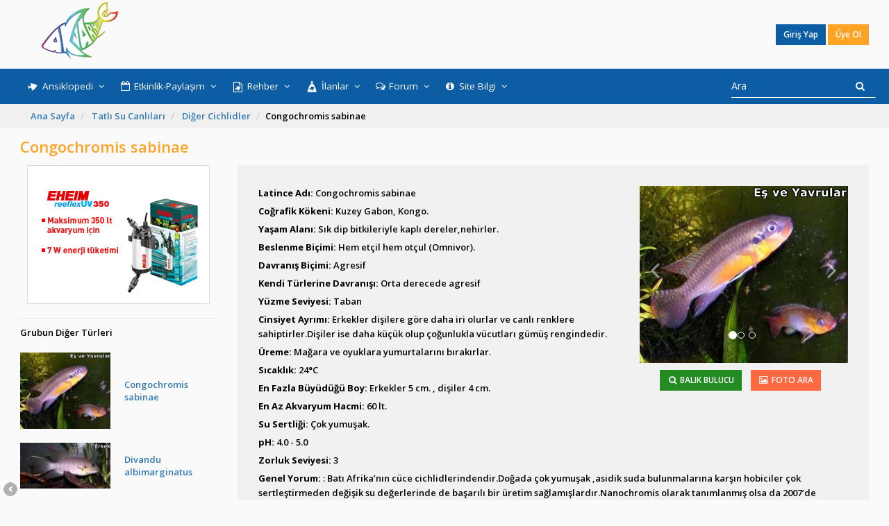

--- FILE ---
content_type: text/html
request_url: https://www.akvaryum.com/congochromis_sabinae_tatlisur_106_4458.asp
body_size: 14456
content:
<!-- Head -->
<!DOCTYPE html>

<html lang="TR">
<head>
	<meta http-equiv="Content-Language" content="tr" />
	<meta http-equiv="Content-Type" content="text/html; charset=windows-1254" />
    <meta http-equiv="X-UA-Compatible" content="IE=edge">
    <meta name="viewport" content="width=device-width, initial-scale=1">
    <meta name="viewport" content="width=device-width, initial-scale=1.0">
    <meta name="apple-mobile-web-app-capable" content="yes">
	<link rel="manifest" href="/manifest.json">
    <link rel="image_src" href="/img/default-image.jpg">
    <link rel="shortcut icon" href="/img/favicon.ico">
	<link rel="apple-touch-icon" sizes="57x57" href="/apple-icon-57x57.png">
	<link rel="apple-touch-icon" sizes="60x60" href="/apple-icon-60x60.png">
	<link rel="apple-touch-icon" sizes="72x72" href="/apple-icon-72x72.png">
	<link rel="apple-touch-icon" sizes="76x76" href="/apple-icon-76x76.png">
	<link rel="apple-touch-icon" sizes="114x114" href="/apple-icon-114x114.png">
	<link rel="apple-touch-icon" sizes="120x120" href="/apple-icon-120x120.png">
	<link rel="apple-touch-icon" sizes="144x144" href="/apple-icon-144x144.png">
	<link rel="apple-touch-icon" sizes="152x152" href="/apple-icon-152x152.png">
	<link rel="apple-touch-icon" sizes="180x180" href="/apple-icon-180x180.png">
	<link rel="icon" type="image/png" sizes="192x192"  href="/android-icon-192x192.png">
	<link rel="icon" type="image/png" sizes="32x32" href="/favicon-32x32.png">
	<link rel="icon" type="image/png" sizes="96x96" href="/favicon-96x96.png">
	<link rel="icon" type="image/png" sizes="16x16" href="/favicon-16x16.png">
	<meta name="msapplication-TileColor" content="#ffffff">
	<meta name="msapplication-TileImage" content="/ms-icon-144x144.png">
	<meta name="theme-color" content="#ffffff">
    <link href="//fonts.googleapis.com/css?family=Open+Sans:300,400,600,700&subset=latin,latin-ext" rel="stylesheet" type="text/css">
    <!-- CSS -->
	<link href="/css/styles.2.5.css" rel="stylesheet">
    <link href="/css/icons.css" rel="stylesheet">
    <link href="/css/font-awesome.min.css" rel="stylesheet">
    <link href="/css/naver.css" rel="stylesheet">
    <link href="/css/select2.css" rel="stylesheet">
    <link href="/css/select2-bs.css" rel="stylesheet">
    <link href="/css/shadowbox.css" rel="stylesheet">
    <link href="/css/lightslider.css" rel="stylesheet">
	<script src="//ajax.googleapis.com/ajax/libs/jquery/2.2.2/jquery.min.js"></script>
	<script src="/js/java_genel.v1.9.js"></script>
	<script src="/js/lightslider.js"></script> 
	<script src="/js/cookie.js"></script>
	<script src="/js/jquery.autolink.min.js"></script>
	<script async src="https://pagead2.googlesyndication.com/pagead/js/adsbygoogle.js?client=ca-pub-9218198689598762"
     crossorigin="anonymous"></script>
    <!-- HTML5 Shim and Respond.js IE8 support of HTML5 elements and media queries -->
    <!-- WARNING: Respond.js doesn't work if you view the page via file:// -->
    <!--[if lt IE 9]>
    <script src="/js/html5shiv.js"></script>
    <script src="/js/respond.min.js"></script>
    <![endif]-->
</head>
<!-- Head -->
<head><title>Congochromis sabinae </title>

<meta name="description" content="Congochromis sabinae  üremesi, beslenmesi, su değerleri ve davranışı ile ilgili bilgiler.">
<meta name="keywords" content="Congochromis sabinae  üremesi,Congochromis sabinae beslenmesi">
<script>
var lngProfileID=4458;
var resim_url=encodeURI('https://www.google.com/search?tbm=isch&q=Congochromis sabinae');
</script>
</head>
<body>
    <!-- Header -->
    <header>
        
<div class="ltsgbg">
    <div class="container">
        <div class="row" style="text-align: center;">
            <div class="gizle-xxs pull-left" style="width:120;padding-left: 15px;">
                <a href="https://www.akvaryum.com/"><img src="/img/logo.png" alt=""></a>
            </div>
            <div class="hidden-xxs avatar_mini pull-left" style="padding-left: 15px;">
                <a href="https://www.akvaryum.com/"><img src="/img/logo.png" alt="" style="height: 55px;"></a>
            </div>
            <div class="gorkl_ust">

            </div>
            <div class="logged semibold  pull-right" style="max-width:210px;min-width:210px;text-align:right;padding-right: 15px;">
				<div style="display: table-cell;vertical-align:middle;">
					
						<a href="#" class="semibold btn btn-blue btn-sm" style="margin: 5px 0px;" data-toggle="modal" data-target="#giris">Giriş Yap</a>
						<a href="/Forum/register.asp" class="semibold btn btn-orange btn-sm" style="margin: 5px 0px;">Üye Ol</a>
					
				</div>
            </div>
        </div>
    </div>
</div>
<nav class="navbar navbar-default bbg main" role="navigation">
    <div class="container">
        <div class="row">
            <div class="navbar-header">
            <div class="navbar-brand hidden-lg hidden-md">Ana Menü 
				</div>
                <button type="button" class="navbar-toggle" data-toggle="collapse" data-target=".navbar-ex1-collapse">
                    <span class="sr-only">Toggle navigation</span>
                    <span class="icon-bar"></span>
                    <span class="icon-bar"></span>
                    <span class="icon-bar"></span>
                </button>
				<a class="navbar-brand hidden-lg hidden-md pull-right pl5" href="/Forum"><i class="fa fa-comment fa-fw"></i></a>
				<a class="navbar-brand hidden-lg hidden-md pull-right pl5 pr5" href="/Forum/tum_ilanlar_c0.asp"><span class="icons icons-akvaryumnotice"></span></a>
				<a class="navbar-brand hidden-lg hidden-md pull-right pl5 pr5" href="/Yarisma"><i class="fa fa-trophy fa-fw"></i></a>
            </div>
            <div class="collapse navbar-collapse navbar-ex1-collapse">
                <ul class="nav navbar-nav">
                    <li class="dropdown">
                        <a href="#" class="dropdown-toggle" data-toggle="dropdown"> <span class="icons icons-akvaryumfish"></span>
                            Ansiklopedi <i class="fa fa-angle-down fa-fw"></i>
                        </a>
                        <ul class="dropdown-menu">
                            <li>
                                <a href="/Tatlisu">Tatlı Su Canlıları</a>
                            </li>
                            <li>
                                <a href="/Bitkiler">Bitkiler</a>
                            </li>
                            <li>
                                <a href="/Biyotoplar">Biyotoplar</a>
                            </li>
                            <li>
                                <a href="/Deniz">Deniz Canlıları</a>
                            </li>
                            <li>
                                <a href="/Surungenler">Sürüngenler</a>
                            </li>
                            <li>
                                <a href="/Makaleler">Makaleler</a>
                            </li>
                            <li>
                                <a href="/Hastaliklar">Hastalıklar</a>
                            </li>
                        </ul>
                    </li>
                    <li class="dropdown">
                        <a href="#" class="dropdown-toggle" data-toggle="dropdown">
                            <i class="fa fa-calendar-o fa-fw"></i>
                            Etkinlik-Paylaşım
                            <i class="fa fa-angle-down fa-fw"></i>
                        </a>
                        <ul class="dropdown-menu">
                            <li>
                                <a href="/Yarisma">Yarışmalar</a>
                            </li>
                            <li>
                                <a href="/kimdenevar.asp">Üye Canlı Veri Tabanı</a>
                            </li>
                            <li>
                                <a href="/akvaryumum">Üyelerin Akvaryumları</a>
                            </li>
                            <li>
                                <a href="/blog">Üyelerin Blogları</a>
                            </li>
							<li>
								<a href="/Forum/sohbet.asp">Sohbet</a>
							</li>
                        </ul>
                    </li>
                    <li class="dropdown">
                        <a href="#" class="dropdown-toggle" data-toggle="dropdown">
                            <span class="icons icons-akvaryumguide"></span> Rehber
                            <i class="fa fa-angle-down fa-fw"></i>
                        </a>
                        <ul class="dropdown-menu">
                            <li>
                                <a href="/Akvaryumcular">Akvaryumcular</a>
                            </li>
                            <li>
                                <a href="/Hesaplayici">Hesaplamalar</a>
                            </li>
                            <li>
                                <a href="/Urunler">Ürünler</a>
                            </li>
                            <li>
                                <a href="/ornek_akvaryum_kurulumlari_kategorisi_105.asp">Örnek Akvaryum Kurulumları</a>
                            </li>
                            <li>
                                <a href="/Kultur">Akvaryum Kültürü</a>
                            </li>
                            <li>
                                <a href="/Sozluk">Sözlük</a>
                            </li>
                        </ul>
                    </li>
                    <li class="dropdown">
                        <a href="#" class="dropdown-toggle" data-toggle="dropdown">
                            <span class="icons icons-akvaryumnotice">
								<span class="path1"></span><span class="path2"></span><span class="path3"></span>
							</span>
                            İlanlar
                            <i class="fa fa-angle-down fa-fw"></i>
                        </a>
                        <ul class="dropdown-menu">
							<li><a href="/Forum/ilan.asp"><i class="fa fa-plus fa-fw"></i>İlan Verin</a></li>
							
                            <li><a href="/Forum/tum_ilanlar_c0.asp">Tüm İlanlar</a></li>
                            <li><a href="/Forum/tum_canli_ilanlari_c99.asp">Tüm Canlı İlanları</a></li>
							<li><a href="/Akvaryumcular/ilan.asp">Akvaryumcular</a></li>
							<li><a href="/Forum/malzeme_ilanlari_c18.asp">Malzemeler</a></li>
							<li><a href="/Forum/yem_ilanlari_c22.asp">Yemler</a></li>
							<li><a href="/Forum/bitki_ilanlari_c16.asp">Bitkiler</a></li>
							<li><a href="/Forum/bitki_malzemeleri_ilanlari_c24.asp">Bitki Malzemeleri</a></li>
							<li><a href="/Forum/canli_doguranlar_ilanlari_c2.asp">Canli Doguranlar</a></li>
							<li><a href="/Forum/omurgasizlar_ilanlari_c13.asp">Omurgasizlar</a></li>
                            <li><a href="/Forum/malawi_ilanlari_c1.asp">Malawi</a></li>
							<li><a href="/Forum/tropheus_ilanlari_c5.asp">Tropheus</a></li>
							<li><a href="/Forum/tanganyika_ilanlari_c4.asp">Tanganyika</a></li>
							<li><a href="/Forum/guney_amerika_cichlidleri_ilanlari_c6.asp">Güney Amerika Cichlidleri</a></li>
							<li><a href="/Forum/discus_ilanlari_c7.asp">Discus</a></li>
							<li><a href="/Forum/kedibaliklari_ilanlari_c14.asp">Kedibaliklari</a></li>
							<li><a href="/Forum/sazansigiller_ilanlari_c3.asp">Sazansigiller</a></li>
							<li><a href="/Forum/orta_ve_kuzey_amerikan_cichlidleri_ilanlari_c8.asp">Orta ve Kuzey Amerikan Cichlidleri</a></li>
							<li><a href="/Forum/labirentliler_ilanlari_c9.asp">Labirentliler</a></li>
							<li><a href="/Forum/amerikan_tetralari_ilanlari_c10.asp">Amerikan Tetralari</a></li>
							<li><a href="/Forum/diger_tatli_su_canlilari_ilanlari_c12.asp">Diger Tatli Su Canlilari</a></li>
							<li><a href="/Forum/aci_su_baliklari_ilanlari_c15.asp">Aci Su Baliklari</a></li>
							<li><a href="/Forum/surungenler_ve_amfibyumlar_ilanlari_c11.asp">Sürüngenler ve Amfibyumlar</a></li>
							<li><a href="/Forum/deniz_canlilari_ilanlari_c17.asp">Deniz Canlıları</a></li><li><a href="/Forum/deniz_malzemeleri_ilanlari_c23.asp">Deniz  Malzemeleri</a></li>
							<li><a href="/Forum/takas_ilanlari_c20.asp">Takas</a></li>
							<li><a href="/Forum/ucretsiz_ilanlar_c21.asp">Ücretsiz</a></li>
							<li><a href="/Forum/ariyorum_ilanlari_c98.asp">Arıyorum</a></li>
                        </ul>
                    </li>
                    <li class="dropdown" id="forum_dropdown">
                        <a href="#" class="dropdown-toggle" data-toggle="dropdown">
                            <i class="fa fa-comments-o fa-fw"></i> Forum
							<i class="fa fa-angle-down fa-fw"></i>
						</a>
						<ul class="dropdown-menu" id="drop-fav">
							<li><a href="/Forum/">Forum Ana Sayfa</a></li><li><a href="/Forum/new_topic_form.asp"><i class="fa fa-plus fa-fw"></i> Yeni Konu Açın</a></li>
							<li><a href="/Forum/active_favori_topics.asp"><i class="fa fa-star fa-fw"></i> Aktif Favori Forumlar</a></li>
							<li><a href="/Forum/active_topics.asp"><i class="fa fa-folder-open fa-fw"></i> Aktif Konular</a></li>
							<li><a href="/Forum/uye_favorileri.asp"><i class="fa fa-star-half-o fa-fw"></i> En Çok Favorilenenler</a></li>
							<li><a href="/Forum/bilgi_agaci.asp"><i class="fa fa-tree fa-fw"></i> Bilgi Ağacı</a></li>
							<li><a href="/Forum/yeni_topics.asp"><i class="fa fa-line-chart fa-fw"></i> Yeni Konular</a></li>
							<li><a href="/Forum/cevapsiz_topics.asp"><i class="fa fa-meh-o fa-fw"></i> Cevapsız Konular</a></li>
						</ul>
                    </li>
					<li class="dropdown">
                        <a href="#" class="dropdown-toggle" data-toggle="dropdown">
                            <i class="fa fa-info-circle fa-fw"></i> Site Bilgi
							<i class="fa fa-angle-down fa-fw"></i>
						</a>
						<ul class="dropdown-menu" id="drop-fav">
							<li><a href="/kullanim_kilavuzu.asp"><i class="fa fa-question fa-fw" aria-hidden="true"></i> Kullanma Kılavuzu</a></li>
							<li><a href="#!" data-toggle="modal" data-target="#hosgeldiniz"><i class="fa fa-map-signs fa-fw"></i> Yönlendirici</a></li>
							<li><a href="/Forum/yonetimemesaj.asp"><i class="fa fa-at fa-fw" aria-hidden="true"></i> Yönetime Mesaj</a></li>
							<li><a href="/Forum/uyeler.asp"><i class="fa fa-users fa-fw" aria-hidden="true"></i> Üye Listesi</a></li>
							<li><a href="/yapilacaklar_listesi.asp"><i class="fa fa-list-ul fa-fw" aria-hidden="true"></i> Yapılacaklar Listesi</a></li>
							<li><a href="/Hakkimizda/"><i class="fa fa-info-circle fa-fw" aria-hidden="true"></i> Hakkımızda</a></li>
							
							
							<!--<li><a href="/BizKimiz"><i class="fa fa-id-card-o fa-fw" aria-hidden="true"></i> Biz Kimiz</a></li>-->
							
						</ul>
                    </li>
                </ul>
                <form class="navbar-form navbar-right search" role="search" action="/Forum/search_form.asp" method="get">
                    <div class="input-group">
                        <input type="text" class="form-control" placeholder="Ara" spellcheck="false" name="q">
                        <span class="input-group-btn">
                            <button class="btn btn-link" type="submit"><i class="fa fa-search fa-fw"></i></button>
                        </span>
						
                    </div>
                </form>
            </div>
        </div>
    </div>
</nav>
    </header>
    <!-- Header -->
    <!-- Content -->
    <div class="content">
        <div class="sbg">
			<div class="container">
				<ol class="breadcrumb semibold">
					<li>
						<a href="/">Ana Sayfa</a>
					</li>
					<li>
						<a href="/Tatlisu">Tatlı Su Canlıları</a>
					</li>
					<li>
						<a href="/diger_cichlidler_kategorisi_106.asp">Di&#287;er Cichlidler</a>
					</li>
					<li class="active">Congochromis sabinae</li>
				</ol>
			</div>
		</div>
        <div class="container">
            <div class="row ">
                <div class="col-md-12">
				
                    <div class="tab-content">
                        <div class="tab-pane active" id="malawi">
                            <div class="row">
                                <div class="col-md-12">
                                    <h1 class="o top mt15 mb15">Congochromis sabinae</h1>
                                </div>
                            </div>
                            <div class="row">
                                <div class="col-md-3">
                                    <div class="ad">
	<div class="hidden-xs hidden-sm ">
	<a href="http://www.anadolupet.com.tr/urunler/marka/eheim.html">
		<img class="img-responsive" alt="" src="/img/ad01.jpg">
	</a>
	</div>
	<div class="hidden-md hidden-lg">
	<a href="http://www.anadolupet.com.tr/urunler/marka/eheim.html">
		<img class="img-responsive" alt="" src="/refet/eheim_banner.jpg">
	</a>
	</div>
</div>
                                    <hr class="a">
                                    <div class="semibold mb20">Grubun Diğer Türleri</div>
                                    <ul class="list-unstyled left-fish-menu naver" id="liste">
										<li><a href="alcolapia_alcalicus_soda_cichlid_tatlisur_106_5541.asp"><img width="130" src="/foto_arsiv/Thumb/5541.jpg"/><span>Alcolapia alcalicus (Soda Cichlid)</span></a></li><li><a href="anomalochromis_thomasi_afrika_kelebegi_tatlisur_106_1026.asp"><img width="130" src="/foto_arsiv/Thumb/1026.jpg"/><span>Anomalochromis thomasi (Afrika Kelebe&#287;i)</span></a></li><li><a href="benitochromis_nigrodorsalis_tatlisur_106_4446.asp"><img width="130" src="/foto_arsiv/Thumb/4446.jpg"/><span>Benitochromis nigrodorsalis</span></a></li><li><a href="benitochromis_riomuniensis_tatlisur_106_4448.asp"><img width="130" src="/foto_arsiv/Thumb/4448.jpg"/><span>Benitochromis riomuniensis</span></a></li><li><a href="benitochromis_ufermanni_tatlisur_106_4523.asp"><img width="130" src="/foto_arsiv/Thumb/4523.jpg"/><span>Benitochromis ufermanni</span></a></li><li><a href="chromidotilapia_mamonekenei____tatlisur_106_4436.asp"><img width="130" src="/foto_arsiv/Thumb/4436.jpg"/><span>Chromidotilapia mamonekenei   </span></a></li><li><a href="chromidotilapia_melaniae___tatlisur_106_4450.asp"><img width="130" src="/foto_arsiv/Thumb/4450.jpg"/><span>Chromidotilapia melaniae  </span></a></li><li><a href="chromidotilapia_mrac_tatlisur_106_4572.asp"><img width="130" src="/foto_arsiv/Thumb/4572.jpg"/><span>Chromidotilapia mrac</span></a></li><li><a href="chromidotilapia_nana_tatlisur_106_4519.asp"><img width="130" src="/foto_arsiv/Thumb/4519.jpg"/><span>Chromidotilapia nana</span></a></li><li id="b"><a href="congochromis_sabinae_tatlisur_106_4458.asp"><img width="130" src="/foto_arsiv/Thumb/4458.jpg"/><span>Congochromis sabinae</span></a></li><li><a href="divandu_albimarginatus_tatlisur_106_4444.asp"><img width="130" src="/foto_arsiv/Thumb/4444.jpg"/><span>Divandu albimarginatus</span></a></li><li><a href="etia_nguti_tatlisur_106_4632.asp"><img width="130" src="/foto_arsiv/Thumb/4632.jpg"/><span>Etia nguti</span></a></li><li><a href="hemichromis__guttatus_mucevher_cichlid_tatlisur_106_433.asp"><img width="130" src="/foto_arsiv/Thumb/433.jpg"/><span>Hemichromis  guttatus (Mücevher Cichlid)</span></a></li><li><a href="hemichromis_cerasogaster_tatlisur_106_4503.asp"><img width="130" src="/foto_arsiv/Thumb/4503.jpg"/><span>Hemichromis cerasogaster</span></a></li><li><a href="hemichromis_elongatus_tatlisur_106_3523.asp"><img width="130" src="/foto_arsiv/Thumb/3523.jpg"/><span>Hemichromis elongatus</span></a></li><li><a href="hemichromis_lifalili_tatlisur_106_4426.asp"><img width="130" src="/foto_arsiv/Thumb/4426.jpg"/><span>Hemichromis lifalili</span></a></li><li><a href="hemichromis_sp_bangui_tatlisur_106_4630.asp"><img width="130" src="/foto_arsiv/Thumb/4630.jpg"/><span>Hemichromis sp. Bangui</span></a></li><li><a href="hemichromis_stellifer_tatlisur_106_4497.asp"><img width="130" src="/foto_arsiv/Thumb/4497.jpg"/><span>Hemichromis stellifer</span></a></li><li><a href="lamprologus_congoensis_kongo_lamprologus_tatlisur_106_5630.asp"><img width="130" src="/foto_arsiv/Thumb/5630.jpg"/><span>Lamprologus congoensis (Kongo Lamprologus)</span></a></li><li><a href="limbochromis_robertsi_tatlisur_106_4462.asp"><img width="130" src="/foto_arsiv/Thumb/4462.jpg"/><span>Limbochromis robertsi</span></a></li><li><a href="nanochromis_parilus_tatlisur_106_4499.asp"><img width="130" src="/foto_arsiv/Thumb/4499.jpg"/><span>Nanochromis parilus</span></a></li><li><a href="nanochromis_transvestitus_tatlisur_106_1473.asp"><img width="130" src="/foto_arsiv/Thumb/1473.jpg"/><span>Nanochromis transvestitus</span></a></li><li><a href="nanochromis_wickleri_tatlisur_106_4580.asp"><img width="130" src="/foto_arsiv/Thumb/4580.jpg"/><span>Nanochromis wickleri</span></a></li><li><a href="oreochromis_mossambicus_black_siyah_mozambik_tatlisur_106_4010.asp"><img width="130" src="/foto_arsiv/Thumb/4010.jpg"/><span>Oreochromis mossambicus Black (Siyah Mozambik)</span></a></li><li><a href="orthochromis_stormsi_tatlisur_106_4576.asp"><img width="130" src="/foto_arsiv/Thumb/4576.jpg"/><span>Orthochromis stormsi</span></a></li><li><a href="parananochromis_brevirostris_tatlisur_106_4347.asp"><img width="130" src="/foto_arsiv/Thumb/4347.jpg"/><span>Parananochromis brevirostris</span></a></li><li><a href="parananochromis_caudifasciatus_tatlisur_106_4324.asp"><img width="130" src="/foto_arsiv/Thumb/4324.jpg"/><span>Parananochromis caudifasciatus</span></a></li><li><a href="parananochromis_gabonicus_tatlisur_106_4493.asp"><img width="130" src="/foto_arsiv/Thumb/4493.jpg"/><span>Parananochromis gabonicus</span></a></li><li><a href="parananochromis_longirostris_tatlisur_106_4482.asp"><img width="130" src="/foto_arsiv/Thumb/4482.jpg"/><span>Parananochromis longirostris</span></a></li><li><a href="parananochromis_ornatus___tatlisur_106_4432.asp"><img width="130" src="/foto_arsiv/Thumb/4432.jpg"/><span>Parananochromis ornatus  </span></a></li><li><a href="pelmatochromis_nigrofasciatus_tatlisur_106_4452.asp"><img width="130" src="/foto_arsiv/Thumb/4452.jpg"/><span>Pelmatochromis nigrofasciatus</span></a></li><li><a href="pelvicachromis_humilis_sari_kribensis_tatlisur_106_5590.asp"><img width="130" src="/foto_arsiv/Thumb/5590.jpg"/><span>Pelvicachromis humilis (Sar&#305; Kribensis)</span></a></li><li><a href="pelvicachromis_pulcher_kribensis_tatlisur_106_431.asp"><img width="130" src="/foto_arsiv/Thumb/431.jpg"/><span>Pelvicachromis pulcher (Kribensis)</span></a></li><li><a href="pelvicachromis_roloffi_tatlisur_106_3985.asp"><img width="130" src="/foto_arsiv/Thumb/3985.jpg"/><span>Pelvicachromis roloffi</span></a></li><li><a href="pelvicachromis_rubrolabiatus_tatlisur_106_4509.asp"><img width="130" src="/foto_arsiv/Thumb/4509.jpg"/><span>Pelvicachromis rubrolabiatus</span></a></li><li><a href="pelvicachromis_signatus_tatlisur_106_4513.asp"><img width="130" src="/foto_arsiv/Thumb/4513.jpg"/><span>Pelvicachromis signatus</span></a></li><li><a href="pelvicachromis_sp_blue_fin_tatlisur_106_4570.asp"><img width="130" src="/foto_arsiv/Thumb/4570.jpg"/><span>Pelvicachromis sp. Blue Fin</span></a></li><li><a href="pelvicachromis_subocellatus__tatlisur_106_4454.asp"><img width="130" src="/foto_arsiv/Thumb/4454.jpg"/><span>Pelvicachromis subocellatus </span></a></li><li><a href="pelvicachromis_taeniatus_tatlisur_106_4442.asp"><img width="130" src="/foto_arsiv/Thumb/4442.jpg"/><span>Pelvicachromis taeniatus</span></a></li><li><a href="pseudocrenilabrus_multicolor_multicolor_egyptian_mouthbrooder_tatlisur_106_4468.asp"><img width="130" src="/foto_arsiv/Thumb/4468.jpg"/><span>Pseudocrenilabrus multicolor multicolor (Egyptian mouthbrooder)</span></a></li><li><a href="pseudocrenilabrus_multicolor_victoriae_victorian_mouthbrooder_tatlisur_106_4467.asp"><img width="130" src="/foto_arsiv/Thumb/4467.jpg"/><span>Pseudocrenilabrus multicolor victoriae (Victorian Mouthbrooder)</span></a></li><li><a href="pseudocrenilabrus_nicholsi_tatlisur_106_4337.asp"><img width="130" src="/foto_arsiv/Thumb/4337.jpg"/><span>Pseudocrenilabrus nicholsi</span></a></li><li><a href="pungu_maclareni_tatlisur_106_4543.asp"><img width="130" src="/foto_arsiv/Thumb/4543.jpg"/><span>Pungu maclareni</span></a></li><li><a href="steatocranus_casuarius_maymun_kafa_tatlisur_106_473.asp"><img width="130" src="/foto_arsiv/Thumb/473.jpg"/><span>Steatocranus casuarius (Maymun Kafa)</span></a></li><li><a href="steatocranus_tinanti_tatlisur_106_4517.asp"><img width="130" src="/foto_arsiv/Thumb/4517.jpg"/><span>Steatocranus tinanti</span></a></li><li><a href="stomatepia_pindu_tatlisur_106_4559.asp"><img width="130" src="/foto_arsiv/Thumb/4559.jpg"/><span>Stomatepia pindu</span></a></li><li><a href="thoracochromis_brauschi_tatlisur_106_4480.asp"><img width="130" src="/foto_arsiv/Thumb/4480.jpg"/><span>Thoracochromis brauschi</span></a></li><li><a href="tilapia_buttikoferi_joker_tatlisur_106_435.asp"><img width="130" src="/foto_arsiv/Thumb/435.jpg"/><span>Tilapia buttikoferi (Joker)</span></a></li><li><a href="tilapia_mariae_tatlisur_106_4478.asp"><img width="130" src="/foto_arsiv/Thumb/4478.jpg"/><span>Tilapia mariae</span></a></li><li><a href="tilapia_rendalli_tatlisur_106_4428.asp"><img width="130" src="/foto_arsiv/Thumb/4428.jpg"/><span>Tilapia rendalli</span></a></li><li><a href="tilapia_zilli_redbelly_tilapia_tatlisur_106_4525.asp"><img width="130" src="/foto_arsiv/Thumb/4525.jpg"/><span>Tilapia zilli (Redbelly tilapia)</span></a></li><li><a href="paratilapia_polleni_tatlisur_106_3103.asp"><img width="130" src="/foto_arsiv/Thumb/3103.jpg"/><span>Paratilapia polleni</span></a></li><li><a href="paratilapia_sp_‘small_spots_east_coast’_tatlisur_106_4654.asp"><img width="130" src="/foto_arsiv/Thumb/4654.jpg"/><span>Paratilapia sp. ‘Small Spots East Coast’</span></a></li><li><a href="paretroplus_dambabe_tatlisur_106_4642.asp"><img width="130" src="/foto_arsiv/Thumb/4642.jpg"/><span>Paretroplus dambabe</span></a></li><li><a href="paretroplus_damii_tatlisur_106_4456.asp"><img width="130" src="/foto_arsiv/Thumb/4456.jpg"/><span>Paretroplus damii</span></a></li><li><a href="paretroplus_kieneri_tatlisur_106_4489.asp"><img width="130" src="/foto_arsiv/Thumb/4489.jpg"/><span>Paretroplus kieneri</span></a></li><li><a href="paretroplus_maculatus_tatlisur_106_4491.asp"><img width="130" src="/foto_arsiv/Thumb/4491.jpg"/><span>Paretroplus maculatus</span></a></li><li><a href="paretroplus_menarambo_tatlisur_106_3605.asp"><img width="130" src="/foto_arsiv/Thumb/3605.jpg"/><span>Paretroplus menarambo</span></a></li><li><a href="paretroplus_nourissati_lamena_tatlisur_106_4438.asp"><img width="130" src="/foto_arsiv/Thumb/4438.jpg"/><span>Paretroplus nourissati (Lamena)</span></a></li><li><a href="ptychochromis_inornatus_tatlisur_106_4640.asp"><img width="130" src="/foto_arsiv/Thumb/4640.jpg"/><span>Ptychochromis inornatus</span></a></li><li><a href="ptychochromis_oligacanthus_juba_cichlid_tatlisur_106_4484.asp"><img width="130" src="/foto_arsiv/Thumb/4484.jpg"/><span>Ptychochromis oligacanthus (Juba Cichlid)</span></a></li><li><a href="astatoreochromis_alluaudi_tatlisur_106_4005.asp"><img width="130" src="/foto_arsiv/Thumb/4005.jpg"/><span>Astatoreochromis alluaudi</span></a></li><li><a href="astatotilapia_nubilus_tatlisur_106_4464.asp"><img width="130" src="/foto_arsiv/Thumb/4464.jpg"/><span>Astatotilapia nubilus</span></a></li><li><a href="haplochromis_aeneocolor_sari_karin_albert_tatlisur_106_4474.asp"><img width="130" src="/foto_arsiv/Thumb/4474.jpg"/><span>Haplochromis aeneocolor (Sar&#305; Kar&#305;n Albert)</span></a></li><li><a href="haplochromis_ishmaeli_ishmaels_cichlid_tatlisur_106_5015.asp"><img width="130" src="/foto_arsiv/Thumb/5015.jpg"/><span>Haplochromis ishmaeli (Ishmael's Cichlid)</span></a></li><li><a href="haplochromis_latifasciatus__sahte_frontosa_tatlisur_106_1079.asp"><img width="130" src="/foto_arsiv/Thumb/1079.jpg"/><span>Haplochromis latifasciatus  (Sahte Frontosa)</span></a></li><li><a href="haplochromis_limax_tatlisur_106_4314.asp"><img width="130" src="/foto_arsiv/Thumb/4314.jpg"/><span>Haplochromis limax</span></a></li><li><a href="haplochromis_pellegrini_prognathochromis_perrieri__tatlisur_106_4644.asp"><img width="130" src="/foto_arsiv/Thumb/4644.jpg"/><span>Haplochromis pellegrini (Prognathochromis perrieri) </span></a></li><li><a href="haplochromis_sp_‘thick_skin’_hap_sp_44_-_hap_sp_red_tail_-_obliquidens__tatlisur_106_4476.asp"><img width="130" src="/foto_arsiv/Thumb/4476.jpg"/><span>Haplochromis sp. ‘Thick Skin’ (Hap sp. 44 - Hap sp. ''Red Tail'' - Obliquidens) </span></a></li><li><a href="haplochromis_sp_dayglow_tatlisur_106_4533.asp"><img width="130" src="/foto_arsiv/Thumb/4533.jpg"/><span>Haplochromis sp. Dayglow</span></a></li><li><a href="haplochromis_sp_flameback_tatlisur_106_665.asp"><img width="130" src="/foto_arsiv/Thumb/665.jpg"/><span>Haplochromis sp. ''Flameback''</span></a></li><li><a href="haplochromis_sp_kenya_gold_tatlisur_106_4531.asp"><img width="130" src="/foto_arsiv/Thumb/4531.jpg"/><span>Haplochromis sp. Kenya Gold</span></a></li><li><a href="haplochromis_sp_ruby_green_tatlisur_106_667.asp"><img width="130" src="/foto_arsiv/Thumb/667.jpg"/><span>Haplochromis sp. Ruby Green</span></a></li><li><a href="haplochromis_sp_uganda_fire_red_tatlisur_106_4624.asp"><img width="130" src="/foto_arsiv/Thumb/4624.jpg"/><span>Haplochromis sp. Uganda Fire Red</span></a></li><li><a href="lipochromis_sp_matumbi_hunter_tatlisur_106_4588.asp"><img width="130" src="/foto_arsiv/Thumb/4588.jpg"/><span>Lipochromis sp. Matumbi Hunter</span></a></li><li><a href="lithochromis_rufus_tatlisur_106_4472.asp"><img width="130" src="/foto_arsiv/Thumb/4472.jpg"/><span>Lithochromis rufus</span></a></li><li><a href="mbipia_lutea_tatlisur_106_4300.asp"><img width="130" src="/foto_arsiv/Thumb/4300.jpg"/><span>Mbipia lutea</span></a></li><li><a href="neochromis_nigricans_victorian_tropheus_tatlisur_106_1304.asp"><img width="130" src="/foto_arsiv/Thumb/1304.jpg"/><span>Neochromis nigricans (Victorian Tropheus)</span></a></li><li><a href="neochromis_rufocaudalis_nigricans_-_victorian_tropheus__tatlisur_106_4584.asp"><img width="130" src="/foto_arsiv/Thumb/4584.jpg"/><span>Neochromis rufocaudalis (Nigricans - Victorian Tropheus) </span></a></li><li><a href="oreochromis_esculentus_singida_tilapia____tatlisur_106_4470.asp"><img width="130" src="/foto_arsiv/Thumb/4470.jpg"/><span>Oreochromis esculentus (Singida tilapia)   </span></a></li><li><a href="oreochromis_niloticus_nile_tilapia__tatlisur_106_4582.asp"><img width="130" src="/foto_arsiv/Thumb/4582.jpg"/><span>Oreochromis niloticus (Nile Tilapia) </span></a></li><li><a href="oreochromis_variabilis_tatlisur_106_4495.asp"><img width="130" src="/foto_arsiv/Thumb/4495.jpg"/><span>Oreochromis variabilis</span></a></li><li><a href="paralabidochromis_chilotes_tatlisur_106_4586.asp"><img width="130" src="/foto_arsiv/Thumb/4586.jpg"/><span>Paralabidochromis chilotes</span></a></li><li><a href="paralabidochromis_chromogynos_tatlisur_106_4535.asp"><img width="130" src="/foto_arsiv/Thumb/4535.jpg"/><span>Paralabidochromis chromogynos</span></a></li><li><a href="paralabidochromis_sp_rock_kribensis__tatlisur_106_669.asp"><img width="130" src="/foto_arsiv/Thumb/669.jpg"/><span>Paralabidochromis sp. 'Rock Kribensis' </span></a></li><li><a href="platytaeniodus_sp_red_tail_sheller_tatlisur_106_4646.asp"><img width="130" src="/foto_arsiv/Thumb/4646.jpg"/><span>Platytaeniodus sp. Red Tail Sheller</span></a></li><li><a href="ptyochromis_salmon_salmon_-_hippo_point_salmon_tatlisur_106_4529.asp"><img width="130" src="/foto_arsiv/Thumb/4529.jpg"/><span>Ptyochromis salmon (Salmon - Hippo Point Salmon)</span></a></li><li><a href="pundamilia_igneopinnis_tatlisur_106_4304.asp"><img width="130" src="/foto_arsiv/Thumb/4304.jpg"/><span>Pundamilia igneopinnis</span></a></li><li><a href="pundamilia_nyererei_tatlisur_106_4424.asp"><img width="130" src="/foto_arsiv/Thumb/4424.jpg"/><span>Pundamilia nyererei</span></a></li><li><a href="pundamilia_pundamilia_zebra_nyererei__tatlisur_106_4521.asp"><img width="130" src="/foto_arsiv/Thumb/4521.jpg"/><span>Pundamilia pundamilia (Zebra nyererei) </span></a></li><li><a href="pundamilia_sp_crimson_tide_tatlisur_106_4527.asp"><img width="130" src="/foto_arsiv/Thumb/4527.jpg"/><span>Pundamilia sp. 'Crimson Tide'</span></a></li><li><a href="pyxichromis_orthostoma_tatlisur_106_4590.asp"><img width="130" src="/foto_arsiv/Thumb/4590.jpg"/><span>Pyxichromis orthostoma</span></a></li><li><a href="xystichromis_phytophagus_christmas_fulu_tatlisur_106_4505.asp"><img width="130" src="/foto_arsiv/Thumb/4505.jpg"/><span>Xystichromis phytophagus (Christmas Fulu)</span></a></li><li><a href="xystichromis_sp_kyoga_flameback_tatlisur_106_4561.asp"><img width="130" src="/foto_arsiv/Thumb/4561.jpg"/><span>Xystichromis sp. Kyoga Flameback</span></a></li>
                                    </ul>
                                </div>
                                <div class="col-md-9">
                                    <div class="bordered sub clearfix">
                                        <div class="col-md-12">
											<div style="float:right;">
                                                <div id="carousel-id" class="carousel slide" data-ride="carousel" data-interval="false">
                                                    <ol class="carousel-indicators">
														<li data-target="#carousel-id" data-slide-to="0" class="active"></li><li data-target="#carousel-id" data-slide-to="1" class=""></li><li data-target="#carousel-id" data-slide-to="2" class=""></li></ol><div class="carousel-inner"><div class="item active"><img alt="Third slide" src="/foto_arsiv/4458.jpg" /></div><div class="item"><img alt="Third slide" src="/foto_arsiv/4458_2.jpg" /></div><div class="item"><img alt="Third slide" src="/foto_arsiv/4458_3.jpg" /></div>
                                                    </div>
                                                    <a class="left carousel-control" href="#carousel-id" data-slide="prev"><i class="fa fa-angle-left fa-3x"></i></a>
                                                    <a class="right carousel-control" href="#carousel-id" data-slide="next"><i class="fa fa-angle-right fa-3x"></i></a>
                                                </div>
												<div class="mt10 text-center" style="max-width:300px;">
													
													
                                                    <button onclick="window.location.href='/Tatlisu/arama.asp';" type="button" class="btn btn-green mb10 mr10 btn-sm"><i class="fa fa-search fa-fw"></i> BALIK BULUCU</button>
													<button onclick="window.open(resim_url);" type="button" class="btn btn-red mb10 mr10 btn-sm"><i class="fa fa-photo fa-fw"></i> FOTO ARA</button>
                                                </div>
											</div>
											
                                            <ul class="list-unstyled fish-property">
												<li><b>Latince Ad&#305;:</b> Congochromis sabinae

</li><li><b>Co&#287;rafik Kökeni:</b> Kuzey Gabon, Kongo.

</li><li><b>Ya&#351;am Alan&#305;:</b> S&#305;k dip bitkileriyle kapl&#305; dereler,nehirler.

</li><li><b>Beslenme Biçimi:</b> Hem etçil hem otçul (Omnivor).

</li><li><b>Davran&#305;&#351; Biçimi:</b> Agresif

</li><li><b>Kendi Türlerine Davran&#305;&#351;&#305;:</b> Orta derecede agresif

</li><li><b>Yüzme Seviyesi:</b> Taban

</li><li><b>Cinsiyet Ayr&#305;m&#305;:</b> Erkekler di&#351;ilere göre daha iri olurlar ve canl&#305; renklere sahiptirler.Di&#351;iler ise daha küçük olup ço&#287;unlukla vücutlar&#305; gümü&#351; rengindedir.

</li><li><b>Üreme:</b> Ma&#287;ara ve oyuklara yumurtalar&#305;n&#305; b&#305;rak&#305;rlar.

</li><li><b>S&#305;cakl&#305;k:</b> 24°C

</li><li><b>En Fazla Büyüdü&#287;ü Boy:</b> Erkekler 5 cm. , di&#351;iler 4 cm.

</li><li><b>En Az Akvaryum Hacmi:</b> 60 lt.

</li><li><b>Su Sertli&#287;i:</b> Çok yumu&#351;ak.

</li><li><b>pH:</b> 4.0 - 5.0

</li><li><b>Zorluk Seviyesi:</b> 3

</li><li><b>Genel Yorum:</b> : Bat&#305; Afrika’n&#305;n cüce cichlidlerindendir.Do&#287;ada çok yumu&#351;ak ,asidik suda bulunmalar&#305;na kar&#351;&#305;n hobiciler çok sertle&#351;tirmeden de&#287;i&#351;ik su de&#287;erlerinde de ba&#351;ar&#305;l&#305; bir üretim sa&#287;lam&#305;&#351;lard&#305;r.Nanochromis olarak tan&#305;mlanm&#305;&#351; olsa da 2007’de yeniden grupland&#305;r&#305;larak Congochromis ad&#305;n&#305; alm&#305;&#351;t&#305;r.
</li></ul> </div> </div>
											
											<button type="button" class="btn btn-red btn-sm" id="favori_tur"><span class="icons icons-akvaryumfish"></span> TÜRÜ FAVORİLERİNE EKLE</button>
											<a class="btn btn-blue btn-sm" href = "https://www.akvaryum.com/Forum/ilan_ilk_adim.asp"><i class="fa fa-plus fa-fw"></i>  İLAN VER</a>
										
											
											
											<h4 class="mt30 semibold">Üye Yorumlar&#305;</h4><div id="page-selection">
								    <div class="row">
										<div class="col-md-12">
											<button type="button" class="btn btn-orange btn-sm" id="btn"><i class="fa fa-plus fa-fw"></i> TECRÜBENİ YAZ</button>
											<button type="button" class="btn btn-blue btn-sm" onclick=" window.location = 'https://www.akvaryum.com/Forum/new_topic_form.asp?FID=96&BID=4458'"><i class="fa fa-question fa-fw"></i> SORU SOR</button>
										</div>
									</div>	
										<div class="col-md-12">
											<div  class="row mb30" id="yanityaz">
										</div>
									</div>
									
                                </div>
                            </div>
                        </div>
                    </div>
                    <!-- Tab Content -->
                </div>
            </div>
        </div>
        <!-- Container -->
        <div class="hidden-sm hidden-xs">
    <div class="container">
        <div class="banners">
            <div class="banner-small">
               <a href="https://www.trendakvaryum.com.tr/" target="_blank"><img src="/img/trend.png" border="0"></a>
            </div>
            <div class="banner-small">
               <a href="https://www.gittigidiyor.com/arama/?satici=alsamgitsem" target="_blank"><img src="/img/banner1.png" border="0"></a>
            </div>
            <div class="banner-large">
               <a href="https://www.anadolupet.com.tr/satis-noktalari/online-satis-noktalari" target="_blank"><img width="468" height="80" src="/img/AnadoluPet/uzun_tetra.jpg" border="0"></a>
            </div>
        </div>
    </div>
</div>
    </div>
	
    <!-- Content -->
    <footer>
	<!-- Bu Türü Besleyenler -->
	<div class="modal fade" id="besleyenler" role="dialog" aria-labelledby="myModalLabel" aria-hidden="true">
		<div class="modal-dialog modal-lg">
			<div class="modal-content">
				<div class="modal-header">
					<button type="button" class="close" data-dismiss="modal" aria-label="Close"><span aria-hidden="true">&times;</span>
					</button>
					<h4 class="modal-title semibold g" id="myModalLabel">Bu Türü Besleyenler</h4>
				</div>
				<div class="modal-body">
					<div id="besleyen_icerik" style="padding-left: 15px;padding-right: 15px;">
					
					</div>
				</div>
			</div>
		</div>
	</div>
		<div class="modal fade" id="ilanlar" role="dialog" aria-labelledby="myModalLabel" aria-hidden="true">
			<div class="modal-dialog modal-lg">
				<div class="modal-content">
					<div class="modal-header">
						<button type="button" class="close" data-dismiss="modal" aria-label="Close"><span aria-hidden="true">&times;</span>
						</button>
						<h4 class="modal-title semibold g" id="myModalLabel">Bu Türün İlanları</h4>
					</div>
					<div class="modal-body" id="ilan_icerik">
					
					
					</div>
				</div>
			</div>
		</div>
        
<div class="container">
    <div class="row">
        <div class="col-md-3 col-sm-6">
            <h4>Akvaryum Ansiklopedisi</h4>
            <ul class="list-unstyled">
                <li>
                    <a href="/Tatlisu">Tatlı Su Canlıları</a>
                </li>
                <li>
                    <a href="/Bitkiler">Bitkiler</a>
                </li>
                <li>
                    <a href="/Biyotoplar">Biyotoplar</a>
                </li>
                <li>
                    <a href="/Deniz">Deniz Canlıları</a>
                </li>
                <li>
                    <a href="/surungenler_kategorisi_35.asp">Sürüngenler</a>
                </li>
                <li>
                    <a href="/hastaliklar_kategorisi_23.asp">Hastalıklar</a>
                </li>
                <li>
                    <a href="/Makaleler">Makaleler</a>
                </li>
            </ul>
        </div>
        <div class="col-md-3 col-sm-6">
            <h4>Etkinlikler ve Paylaşımlar</h4>
            <ul class="list-unstyled">
                <li>
                    <a href="/Yarisma">Yarışmalar</a>
                </li>
                <li>
                    <a href="/kimdenevar.asp">Üye Canlı Veri Tabanı</a>
                </li>
                <li>
                    <a href="/akvaryumlarim">Üye Akvaryumları</a>
                </li>
                <li>
                    <a href="/blog">Üye Blogları</a>
                </li>
                <li>
                    <a href="/Forum/sohbet.asp">Toplu sohbet</a>
                </li>
            </ul>
        </div>
        <div class="col-md-3 col-sm-6">
            <h4>Hobici Rehberi</h4>
            <ul class="list-unstyled">
                <li>
                    <a href="/Akvaryumcular">Akvaryumcular</a>
                </li>
                <li>
                    <a href="/Hesaplayici">Hesaplamalar</a>
                </li>
                <li>
                    <a href="/Urunler">Akvaryum Ürünleri</a>
                </li>
                <li>
                    <a href="/ornek_akvaryum_kurulumlari_kategorisi_105.asp">Örnek Akvaryum Kurulumları</a>
                </li>
                <li>
                    <a href="/Kultur">Akvaryum Kültürü</a>
                </li>
                <li>
                    <a href="/Sozluk">Sözlük</a>
                </li>
            </ul>
        </div>
		<div class="col-md-3 col-sm-6">
            <h4>Akvaryum.Com</h4>
            <ul class="list-unstyled">
                <li>
                    <a href="/Forum">Forum Ana Sayfası</a>
                </li>
                <li>
                    <a href="/Forum/guncel.asp">Güncel Konular</a>
                </li>
                <li>
                    <a href="/Forum/search_form.asp">Arama</a>
                </li>
                <li>
                    <a href="/Forum/yonetimemesaj.asp">Yönetime Mesaj</a>
                </li>
                <li>
                    <a href="/site_haritasi.asp">Site Haritası</a>
                </li>
                <li>
                    <a href="/kullanim_kilavuzu.asp">Kullanma Kılavuzu</a>
                </li>
                <li>
                    <a href="/uyeler.asp">Üye Listesi</a>
                </li>
            </ul>
        </div>
    </div>
        <div class="row">    
            <div class="col-md-12">
                <hr class="a clear-fix">
                <p class="semibold">© Copyright 1999-2018 Akvaryum.com <iframe name="pseudoframe" id="pseudoframe" style="border:0;width:1px; height:1px;"></iframe></p>   
				<a href="#" class="scrollup">Scroll</a>
				<a href="javascript:history.back()" class="goback"> </a>					
            </div>
        </div>    
</div>
<div id="workarea" style="display: none">
<div id="content"></div></div>
<script src="/js/jquery.notification.js"></script>
<script type="text/javascript" src="/ortak/footer_js.asp?uid=2"></script>
	

<div class="modal fade" id="giris" tabindex="-1" role="dialog" aria-labelledby="myModalLabel" aria-hidden="true">
	<div class="modal-dialog">
		<div class="modal-content">
			<div class="modal-header">
				<button type="button" class="close" data-dismiss="modal" aria-label="Close"><span aria-hidden="true">&times;</span>
				</button>
				<h4 class="modal-title semibold g" id="myModalLabel">Giriş Yap</h4>
			</div>
			<div class="modal-body">
				<form action="/Forum/giris_yap.asp" method="POST" role="form">
					<div class="form-group">
						<input type="text" name="Username" class="form-control" placeholder="Kullanıcı Adınız" autocapitalize="off">
					</div>
					<div class="form-group">
						<input type="password" name="Password" class="form-control" placeholder="Şifreniz" autocapitalize="off">
					</div>
					<div class="form-group" style="text-align:center;">
						Otomatik Giriş Yapılsın Mı?<br> Evet <input type="radio" name="AutoLogin" value="true" checked="checked" />&nbsp;/&nbsp;Hayır<input type="radio" name="AutoLogin" value="false" />
					</div>
					<button type="submit" class="btn btn-primary">GİRİŞ</button>
					<a href="#" class="semibold ml15" data-toggle="modal" data-target="#sifremi-unuttum">Şifremi Unutttum!</a>
				</form>
			</div>

		</div>
	</div>
</div>
    <!-- Giriş Yap Modal Kutu -->
    <!-- Şifremi Unuttum -->
    <div class="modal fade" id="sifremi-unuttum" tabindex="-1" role="dialog" aria-labelledby="myModalLabel" aria-hidden="true">
        <div class="modal-dialog">
            <div class="modal-content">
                <div class="modal-header">
                    <button type="button" class="close" data-dismiss="modal" aria-label="Close"><span aria-hidden="true">&times;</span>
                    </button>
                    <h4 class="modal-title semibold g" id="myModalLabel">Şifremi Unuttum</h4>
                </div>
                <div class="modal-body"> 
				<span class="o" id="sifre_div"></span>
                <p>Şifre sıfırlama mesajınızı hangi yolla almak istersiniz?</p><p><button class="btn btn-primary" type="button" onclick="$('#eposta_su').fadeOut();$('#telefon_su').fadeIn();">Cep Telefonu İle</button><button class="btn btn-primary ml15" type="button" onclick="$('#telefon_su').fadeOut();$('#eposta_su').fadeIn();">E-Posta İle</button></p>
                    <div class="input-group" id="eposta_su" style="display: none;">
                      <input type="text" class="form-control" id="email_username" autocapitalize="off" placeholder="E-posta adresinizi veya kullanıcı adınızı giriniz">
                      <span class="input-group-btn">
                        <button class="btn btn-primary" type="button" onclick="sifre_unuttum(document.getElementById('email_username').value,1);">GÖNDER</button>
                      </span>
                    </div>
                    <div class="input-group" id="telefon_su" style="display: none;">
                      <input type="text" class="form-control" id="sms_username" autocapitalize="off" placeholder="Cep telefonunuzu giriniz">
                      <span class="input-group-btn">
                        <button class="btn btn-primary" type="button" onclick="sifre_unuttum(document.getElementById('sms_username').value,2);">GÖNDER</button>
                      </span>
                    </div><!-- /input-group -->
                </div>
            </div>
        </div>
    </div>
    <!-- Şifremi Unuttum -->
	<div class="modal fade" id="popup-profile" role="dialog" aria-labelledby="myModalLabel" aria-hidden="true">
		<div class="modal-dialog" role="document" id="popupBasic">
				Yükleniyor...
		</div>
	</div>
    <script type="text/javascript" src="/js/profil.js"></script>
	
	<div class="modal fade" id="hosgeldiniz" tabindex="-1" role="dialog" aria-labelledby="myModalLabel" aria-hidden="true">
        <div class="modal-dialog modal-lg">
            <div class="modal-content">
                <div class="modal-header">
                    <button type="button" class="close" data-dismiss="modal" aria-label="Close"><span aria-hidden="true">&times;</span>
                    </button>
                    <h4 class="modal-title semibold g" id="myModalLabel">Akvaryum.Com</h4>
                </div>
                <div class="modal-body"> 
						  <div class="o-section">
							  <div id="tabs" class="c-tabs no-js">
								<div class="c-tabs-nav">
								  <a href="#" class="c-tabs-nav__link is-active">
									<i class="fa fa-home"></i>
									<span>Hoşgeldiniz!</span>
								  </a>
								  <a href="#" class="c-tabs-nav__link">
									<i class="fa fa-user-plus"></i>
									<span>Hobiye Başlangıç</span>
								  </a>
								  <a href="#" class="c-tabs-nav__link">
									<i class="fa fa-graduation-cap"></i>
									<span>Hobici Köşesi</span>
								  </a>
								  <a href="#" class="c-tabs-nav__link">
									<i class="fa fa-exclamation-circle"></i>
									<span>Acil</span>
								  </a>
								  <a href="#" class="c-tabs-nav__link">
									<span class="icons icons-akvaryumnotice f26"></span>
									<span>İlanlar</span>
								  </a>
								  <a href="#" class="c-tabs-nav__link">
									<i class="fa fa-file"></i>
									<span>Kullanım Kılavuzu</span>
								  </a>
								</div>
								<div class="c-tab is-active">
									<div class="c-tab__content">
										<h2>Hoşgeldiniz!</h2>
										<p class="r">* Bu bölüm bundan sonra kendiliğinden açılmayacaktır, eğer tekrar ulaşmak isterseniz sitenin sağ üstündeki "Yönlendirici <i class="fa fa-map-signs" aria-hidden="true"></i>" tuşuna tıklayabilirsiniz.</p>
										<p>Sitemizi kullanışlı ve güvenli hale getirmek amacıyla çerezler (cookie) kullanıyoruz. Sitemizde gezinmeye devam etmeniz halinde çerezlerin kullanımını da kabul ediyorsunuz. </p>
										
										<p>Bu sitemize ilk gelişiniz gibi görünüyor. Sitemiz; 20 yılı aşkın bir geçmişi ve 100.000'den fazla üyesinin katkısı ile damlaya damlaya göl olmuş bir platformdur. Sitemizde <a href="/Forum">forum</a>dan, <a href="/Makaleler">makaleler</a>e, <a href="/Yarisma">yarışmalar</a>dan <a href="/Tatlisu">balık</a> ve <a href="/Bitki">bitki</a> bilgilerine, <a href="/kimdenevar.asp">canlı</a> ve <a href="/akvaryumum">akvaryum</a> tanıtımlarından <a href="https://foto.akvaryum.com">sohbete</a> kadar pek çok bölüm mevcuttur. 
										Bölüm isimlerine tıklayarak bölümlere gidebilir veya <a href="#!" onclick="myTabs.goToTab(5);"><i class="fa fa-file"></i> Kullanım Kılavuzu</a>'na tıklayarak site bölümleri ve kullanımı ile ilgili daha detaylı bilgi alabilirsiniz.
										Sitemizdeki bu bölümlerin tamamını üye olmadan görebilirsiniz ancak bu bölümlerde paylaşım yapabilmek veya soru sorabilmek için  <a href="https://www.akvaryum.com/Forum/kayit_ol.asp">üye olmanız</a> gerekmektedir.</p>
										<p>Akvaryum hobisine yeni başlayacaksanız veya hobiyi tanımak istiyorsanız <a href="#!" onclick="myTabs.goToTab(1);"><i class="fa fa-user-plus"></i> Hobiye Başlangıç</a> sekmesini, 
										zaten hobinin içerisindeyseniz ve sitenin bu alandaki özelliklerini görmek istiyorsanız <a href="#!" onclick="myTabs.goToTab(2);"><i class="fa fa-graduation-cap"></i> Hobici Köşesi</a> sekmesini, 
										siteye akvaryumunuzda yaşadığınız acil bir sorun nedeniyle ulaştıysanız <a href="#!" onclick="myTabs.goToTab(3);"><i class="fa fa-exclamation-circle"></i> Acil</a> sekmesini, 
										ilan bölümü ile ilgili bilgi almak ve ilanlara gitmek için <a href="#!" onclick="myTabs.goToTab(4);"><span class="icons icons-akvaryumnotice"></span> İlanlar</a> sekmesini tıklayabilirsiniz.</p>
									</div>
								</div>
								<div class="c-tab">
								  <div class="c-tab__content">
									<h2>Hobiye Başlangıç</h2>
									<p>Akvaryum hobisi çok karmaşık noktalara gidebildiği gibi, çok basit de kalabilir. Yeni başlayanlar için hazırlanan makaleleri ve kurulumları takip ederek siz de bu hobiye sağlam adımlarla başlagıç yapabilir,
									yaptığınız başlangıçtaki hataları farkedip düzeltebilirsiniz.</p>
									<p>Hobiye başlamayı düşünüyorsanız, hobiyi tanımak, akvaryum hobisinde yapılmış güzel akvaryumları ve değişik canlıları görmek istiyorsanız <a href="https://www.akvaryum.com/akvaryum_dunyasina_giris_makaler_21_1137.asp">Akvaryum Dünyasına Giriş</a> makalesini okuyabilirsiniz.</p>
									<p>Hangi filtre tipini almalıyım, filtrede hangi malzemeleri kullanmalıyım, kaç balık besleyebilirim, ne kadar yem atmalıyım gibi temel soruların cevaplandığı <a href="https://www.akvaryum.com/akvaryum_seruvenine_ilk_adim_makaler_21_197.asp">Akvaryum Serüvenine İlk Adım</a> makalesine göz atmanızı öneririz.</p>
									<p>Akvaryum balıklarının çok büyük yüzdesi ilk 3 hafta içerisinde veya su değişiminden bir süre sonra ölmektedir. Bunun nedenleri ve çözümü  <a href="https://www.akvaryum.com/yeni_tank_sendromu_ve_azot_dongusu_makaler_21_5823.asp">Yeni Tank Sendromu ve Azot Döngüsü</a> makalesinde açıklanmıştır.</p>
									<p>Yeni başlayanlar için kurulmuş 80 litrelik örnek bir akvaryumun fotoğraflanmış kurulum aşamalarını <a href="https://www.akvaryum.com/kribensis_-_yeni_baslayan_-_80_litre_makaler_105_5824.asp">Kribensis - Yeni Başlayanlar - 80 litre</a> bağlantısından okuyabilirsiniz. </p>
									<p>Forumlarda ve makalelerde geçen, hobi ile ilgili bilmediğiniz kelimeleri <a href="/Sozluk">sözlük</a> bölümünü kullanarak öğrenebilirsiniz.</p>
									<p>Sorularınızı <a href="https://www.akvaryum.com/Forum/kayit_ol.asp">üye olduktan</a> sonra <a href="https://www.akvaryum.com/Forum/yeni_uye_forumu_f71.asp">yeni üye forumuna</a> girip <a href="https://www.akvaryum.com/Forum/new_topic_form.asp?FID=71">konu açarak</a> sorabilirsiniz.</p>
								  </div>
								</div>
								<div class="c-tab">
								  <div class="c-tab__content">
									<h2>Hobici Köşesi</h2>
									<p>Plaket ve ödüllü <a href="https://www.akvaryum.com/Yarisma">Yarışma</a>'ya katılıp canlı veya akvaryumunuzu taçlandırabilir, geçmiş dereceleri ve katılımları görebilirsiniz. 
									<!--<p><a href="https://www.akvaryum.com/Biyotoplar">Biyotop</a> köşesi ile akvaryum balıklarının dünya üzerindeki yaşadığı biyotopları görüp, balığınıza veya sevdiğiniz biyotopa uygun  akvaryum kurabilirsiniz.</p>-->
									<p><a href="https://www.akvaryum.com/Kultur">Akvaryum kültürü</a> bölümünde akvaryum hobisi ile ilgili dergilere, belgesellere, kitaplara ve web sitelerine ulaşabilirsiniz.</p>
									<p>Sitemizdeki <a href="https://www.akvaryum.com/Makaleler">Makaleler</a> ve <a href="https://www.akvaryum.com/Blog">Üye Blogları</a>nı gezerek istediğiniz konu hakkınca bilgi edinebilir, kullaniciadiniz.akvaryum.com adresine sahip olan kendi bloğunuzu oluşturabilirsiniz. </p>
									<p><a href="https://www.akvaryum.com/kimdenevar.asp">Canlı Veritabanı</a>'nda bilgi ve canlı edinebilmek için kimde hangi balıkların olduğunu görebilir, kendi canlılarınızı da veritabanına ekleyebilirsiniz..</p>
									<p><a href="https://www.akvaryum.com/akvaryumum">Üye akvaryumları</a> bölümünden üyelerin akvaryumlarına bakıp yorum bırakabilir, siz de kendi akvaryumlarınızı da görebilirsiniz.</p>
								    <p><a href="https://www.akvaryum.com/Akvaryumcular">Akvaryumcular</a> bölümünden akvaryumcuların adres telefon ve harita koordinatlarına ulaşabilir, akvaryumcular hakkındaki yorumları okuyup yorum yapabilirsiniz.</p>
									<p><a href="https://www.akvaryum.com/Tatlisu">Tatlı Su</a>, <a href="https://www.akvaryum.com/Bitkiler">Bitki</a>, <a href="https://www.akvaryum.com/Deniz">Deniz</a> ve <a href="https://www.akvaryum.com/Surungenler">Sürüngenler</a> bölümünden toplam binden fazla türün detaylı bilgilerine, fotoğraflarına ve beseyenlerin yorumlarına ulaşabilir, sizler de yorum bırakabilirsiniz.</p>
									<p><a href="https://www.akvaryum.com/Urunler">Ürünler</a> bölümünde akvaryum piyasasında olan ürünlerin özelliklerine bakıp yorum yapıp, yorumları okuyabilirsiniz.</p>
								  </div>
								</div>
								<div class="c-tab">
								  <div class="c-tab__content">
									<h2>Acil</h2>
									<p>Siteye akvaryumunuzda yaşadığınız acil bir sorun nedeniyle ulaştıysanız bu bölümdeki yönlendirmeleri izleyiniz.</p>
									<p>Eğer akvaryumunuzda toplu ölümler oluyor, balıklar su üzerinde ya da dibinde boğuluyor gibi hızlı soluk alıp veriyorlarsa <a href="https://www.akvaryum.com/hasta_akvaryumu_kurtarmak_makaler_21_1671.asp">Hasta akvaryumu kurtarmak.</a> isimli makaleye göz atınız. Bunun yanında 
									<a href="#!" onclick="myTabs.goToTab(1);"><i class="fa fa-user-plus"></i> Hobiye Başlangıç</a> sekmesini tıklayarak temel bilgileri ve kurulum adımlarını da gözden geçirmenizi öneririz.</p>
									<p>Bunun dışında <a href="https://www.akvaryum.com/Forum/kayit_ol.asp">üye olarak</a>, <a href="https://www.akvaryum.com/Forum">forumlarımız</a>dan da bilgi alabilirsiniz.</p>
								  </div>
								</div>
								<div class="c-tab">
								  <div class="c-tab__content">
									<h2>İlanlar</h2>
									<p>Hobi ile ilgili en önemli konulardan birisi malzeme ve balık edinmektir. Bunun için sitemizin seri ilanlar bölümü mevcuttur. Üstteki mavi site menüsünden ilanları tıklayarak ilgilendiğiniz bölümü veya <a href="https://www.akvaryum.com/Forum/tum_ilanlar_c0.asp">Tüm İlanları</a> seçerek tüm ilanları görebilirsiniz. İlan verebilmek için önce <a href="https://www.akvaryum.com/Forum/kayit_ol.asp">üye olmanız</a>, üyeliğin ardından ilan vermek için üst mavi menüdeki ilanlardan yeni ilan vere tıklayınca cep telefonunuza gelecek 6 haneli sayıyı sisteme girerek cep telefonunuzu onaylatmanız gerekmektedir.</p>
									<p>Lütfen alım ve satımlardan sitemizin sorumlu olmadığını unutmayınız, dolandırılmamak için güvenmediğiniz kişilerden kargoyla canlı & malzeme almayınız, görerek almayı tercih ediniz.</p>
								  </div>
								</div>
								<div class="c-tab">
								  <div class="c-tab__content">
									<h2>Kullanım Kılavuzu</h2>
									<p>Foruma fotoğraf eklemeden, avatar değiştirmeye, bildirim ayarları yapmdan, favorilere konu eklemeye kadar sitenin pek çok özelliğini <a href="/kullanim_kilavuzu.asp">buraya tıklayarak</a> öğrenebilirsiniz.</p>
								  </div>
								</div>
							  </div>
							</div>
				
                </div>
				<script>
				  var myTabs = tabs({
					el: '#tabs',
					tabNavigationLinks: '.c-tabs-nav__link',
					tabContentContainers: '.c-tab'
				  });

				  myTabs.init();
				  if (Cookies.get('gelmis')!='ok')
					{
						Cookies.set('gelmis', 'ok', { expires: 90 });
						setTimeout(function(){ $('#hosgeldiniz').modal('show');}, 500);
					}
					if (document.getElementById('bildirim_bar')) {

					 document.getElementById("bildirim_bar").addEventListener("click",function(e) {
						$.get("/Forum/bild_check_ajax3.asp");
						});}
 
				</script>
            </div>
        </div>
    </div>
	
	<div class="modal fade" id="popup-akvcom" tabindex="-1" role="dialog" aria-labelledby="myModalLabel" aria-hidden="true">
        <div class="modal-dialog modal-lg">
            <div class="modal-content">
                <div class="modal-header">
                    <button type="button" class="close" data-dismiss="modal" aria-label="Close"><span aria-hidden="true">&times;</span>
                    </button>
                    <h4 class="modal-title semibold g" id="popup_akvcom_baslik">Akvaryum.Com</h4>
                </div>
                <div class="modal-body" id="popup_akvcom"> 
                </div>
            </div>
        </div>
    </div>
		
    </footer>
    <!-- jQuery -->
    
	<script src="/js/profil_genel.v1.js"></script>
    <script src="/js/custom.js"></script>
    <script src="/js/bootstrap-tabdrop.js"></script>
    <script src="/js/naver.js"></script>
    <!-- Bootstrap JavaScript -->
    <script src="/js/bootstrap.min.js"></script>
	<script src="/js/jquery.twbsPagination.min.js" type="text/javascript"></script>
	<script type="text/javascript" src="/js/jquery.ba-replacetext.min.js"></script>
    <script>
    //Naver Tabs
    $(".naver").naver();
	 $('#pagination-demo').twbsPagination({
        totalPages: 1,
        visiblePages: 10,
        onPageClick: function (event, page) {
		var htmlString = $('#yorum'+page ).html();
            $('#page-selection').html(htmlString );
			document.getElementById('page-selection').scrollIntoView();
        }
    });
	
	$('#btn').click(function() {
	if (!document.getElementById('yazikutusu') ){
		$( "#yanityaz" ).load( "/ajax_profil_yorum.asp?ID="+lngProfileID);
		}
	});
	$('#ilan_btn').click(function() {
		$( "#ilan_icerik" ).load( "/ajax_ilan_profil.asp?id="+lngProfileID);
	});
	$('#besleyen_btn').click(function() {
		$('#besleyenler').modal('show');
		$('#besleyen_icerik').load('/kimdenevar_tur.asp?nere=0&tur='+lngProfileID);
	});
	$( document ).ready(function() {
	
	var container = $('#liste'),
    scrollTo = $('#b');

	container.scrollTop(
    scrollTo.offset().top - container.offset().top + container.scrollTop()
	);
	$("div[id^='duzenle']").replaceText( /\[T](.*?),(.*?)\[\/T]/gi, '<a href="member_profile.asp?PF=$1">$2</a>, ' );
	$("#ilksayfa").html($("#yorum1").html());
	
	
	});
	function profil_begen(tip,id)
		{
		$("#begeni1_"+id).load("/ajax_genel_like.asp?id="+id+"&islem=1", function () {$("#begeni2_"+id).html($("#begeni1_"+id).html());});
		}
		
    </script>
<script defer src="https://static.cloudflareinsights.com/beacon.min.js/vcd15cbe7772f49c399c6a5babf22c1241717689176015" integrity="sha512-ZpsOmlRQV6y907TI0dKBHq9Md29nnaEIPlkf84rnaERnq6zvWvPUqr2ft8M1aS28oN72PdrCzSjY4U6VaAw1EQ==" data-cf-beacon='{"version":"2024.11.0","token":"fb8aaecd4c29479684194511555d8190","r":1,"server_timing":{"name":{"cfCacheStatus":true,"cfEdge":true,"cfExtPri":true,"cfL4":true,"cfOrigin":true,"cfSpeedBrain":true},"location_startswith":null}}' crossorigin="anonymous"></script>
</body>

</html>


--- FILE ---
content_type: text/html; charset=utf-8
request_url: https://www.google.com/recaptcha/api2/aframe
body_size: 269
content:
<!DOCTYPE HTML><html><head><meta http-equiv="content-type" content="text/html; charset=UTF-8"></head><body><script nonce="ZBAerKOUFqcQD5WYcn5kKg">/** Anti-fraud and anti-abuse applications only. See google.com/recaptcha */ try{var clients={'sodar':'https://pagead2.googlesyndication.com/pagead/sodar?'};window.addEventListener("message",function(a){try{if(a.source===window.parent){var b=JSON.parse(a.data);var c=clients[b['id']];if(c){var d=document.createElement('img');d.src=c+b['params']+'&rc='+(localStorage.getItem("rc::a")?sessionStorage.getItem("rc::b"):"");window.document.body.appendChild(d);sessionStorage.setItem("rc::e",parseInt(sessionStorage.getItem("rc::e")||0)+1);localStorage.setItem("rc::h",'1768970248723');}}}catch(b){}});window.parent.postMessage("_grecaptcha_ready", "*");}catch(b){}</script></body></html>

--- FILE ---
content_type: application/javascript
request_url: https://www.akvaryum.com/js/profil_genel.v1.js
body_size: -366
content:
$('#favori_tur').click(function() {
	$( "#favori_tur" ).load( "/ajax_favori_canli.asp?CID="+lngProfileID );
});

--- FILE ---
content_type: application/javascript
request_url: https://www.akvaryum.com/js/naver.js
body_size: 786
content:
/* 
 * Naver v3.1.2 - 2014-11-25 
 * A jQuery plugin for responsive navigation. Part of the Formstone Library. 
 * http://formstone.it/naver/ 
 * 
 * Copyright 2014 Ben Plum; MIT Licensed 
 */

!function(a,b){"use strict";function c(b){b=a.extend(!0,{},j,b);for(var c=a(this),e=0,f=c.length;f>e;e++)d(c.eq(e),b);return c}function d(c,d){if(!c.data("naver")){d=a.extend(!0,{},d,c.data("naver-options"));var f=c.find(".naver-handle").length?c.find(".naver-handle").detach():a('<span class="naver-handle"></span>');c.addClass("naver "+d.customClass).wrapInner('<div class="naver-container"></div>').wrapInner('<div class="naver-wrapper"></div>').prepend(f);var g=a.extend(!0,{$nav:c,$container:c.find(".naver-container"),$wrapper:c.find(".naver-wrapper"),$handle:c.find(".naver-handle")},d);g.$handle.text(d.label?d.labels.closed:""),g.$nav.on("touchstart.naver",".naver-handle",g,e).on("click.naver",".naver-handle",g,h).data("naver",g),void 0!==b.matchMedia&&(g.mediaQuery=b.matchMedia("(max-width:"+(1/0===g.maxWidth?"100000px":g.maxWidth)+")"),g.mediaQuery.addListener(function(){i.apply(g.$nav)}),i.apply(g.$nav))}}function e(a){a.stopPropagation();var b=a.data;b.touchStartEvent=a.originalEvent,b.touchStartX=b.touchStartEvent.touches[0].clientX,b.touchStartY=b.touchStartEvent.touches[0].clientY,b.$nav.on("touchmove.naver",".naver-handle",b,f).on("touchend.naver",".naver-handle",b,g)}function f(a){var b=a.data,c=a.originalEvent;(Math.abs(c.touches[0].clientX-b.touchStartX)>10||Math.abs(c.touches[0].clientY-b.touchStartY)>10)&&b.$nav.off("touchmove.naver touchend.naver")}function g(a){a.preventDefault(),a.stopPropagation();var b=a.data;b.touchStartEvent.preventDefault(),b.$nav.off("touchmove.naver touchend.naver click.naver"),h(a)}function h(b){b.preventDefault(),b.stopPropagation();var c=(a(b.currentTarget),b.data);a(".naver").not(c.$nav).naver("close"),c.$nav.hasClass("open")?k.close.apply(c.$nav):k.open.apply(c.$nav)}function i(){var b=a(this).data("naver");b.mediaQuery.matches?k.enable.apply(b.$nav):k.disable.apply(b.$nav)}var j={customClass:"",label:!0,labels:{closed:"Liste",open:"Listeyi Kapat"},maxWidth:"980px"},k={close:function(){return a(this).each(function(b,c){var d=a(c).data("naver");d&&d.$nav.hasClass("enabled")&&(d.$wrapper.css({height:0}),d.label&&d.$handle.html(d.labels.closed),d.$nav.removeClass("open").trigger("close.naver"))})},defaults:function(b){return j=a.extend(!0,j,b||{}),"object"==typeof this?a(this):!0},disable:function(){return a(this).each(function(b,c){var d=a(c).data("naver");d&&(d.$nav.removeClass("enabled"),d.$wrapper.css({height:""}))})},destroy:function(){return a(this).each(function(b,c){var d=a(c).data("naver");d&&(d.$handle.remove(),d.$container.contents().unwrap().unwrap(),d.$nav.removeClass("enabled disabled naver "+d.customClass).off(".naver").removeData("naver"))})},enable:function(){return a(this).each(function(b,c){var d=a(c).data("naver");d&&(d.$nav.addClass("enabled"),k.close.apply(d.$nav))})},open:function(){return a(this).each(function(b,c){var d=a(c).data("naver");d&&d.$nav.hasClass("enabled")&&(d.$wrapper.css({height:d.$container.outerHeight(!0)}),d.label&&d.$handle.html(d.labels.open),d.$nav.addClass("open").trigger("open.naver"))})}};a.fn.naver=function(a){return k[a]?k[a].apply(this,Array.prototype.slice.call(arguments,1)):"object"!=typeof a&&a?this:c.apply(this,arguments)},a.naver=function(a){"defaults"===a&&k.defaults.apply(this,Array.prototype.slice.call(arguments,1))}}(jQuery,window);

--- FILE ---
content_type: application/javascript
request_url: https://www.akvaryum.com/js/custom.js
body_size: 239
content:

jQuery(document).ready(function($) {
    //Tabs
    $(".tab-content").hide(); //Hide all content
    $("ul.tabss li:first").addClass("active").show(); //Activate first tab
    $(".tab-content:first").show(); //Show first tab content
    $("ul.tabss li").click(function() {
        var valued = $(this).attr('class');
        if (valued !== 'active') {
            $("ul.tabss li").removeClass("active"); //Remove any "active" class
            $(this).addClass("active"); //Add "active" class to selected tab
            $(".tab-content").hide(); //Hide all tab content
            var activeTab = $(this).find("a").attr("href"); //Find the ahmet attribute value to identify the active tab + content
            $(activeTab).show(); //Show the active ID content   
        }
        return false;
    });
    //Image Swap
    $(".img-swap").hover(
        function() {
            this.src = this.src.replace("_off", "_on");
        },
        function() {
            this.src = this.src.replace("_on", "_off");
        });
    //Drop Tabs
	var tablandi
	tablandi=0;
	if ($(window).width() > 992) {
    $('.tabla-nav').tabdrop();
	tablandi=1;
	}
	$(window).on('resize', function() {
    if (tablandi==0) {
        if ($(window).width() > 992) {
		$('.tabla-nav').tabdrop();
		tablandi=1;
        }
    }
	});
	
	
    $('.nav-tabs').tabdrop();
});
